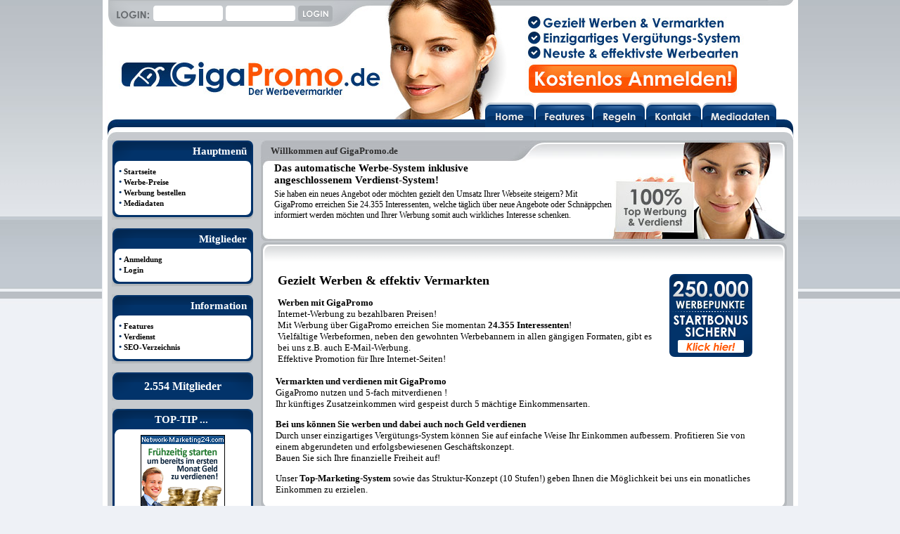

--- FILE ---
content_type: text/html; charset=iso-8859-1
request_url: http://www.gigapromo.de/index.php?ref=3877
body_size: 3738
content:
<html lang="en">
  <head>
<meta http-equiv="Content-Type" content="text/html; charset=iso-8859-1">
<meta name="Author" content="CisNet Media">
<meta name="Publisher" content="CisNet Media gigapromo.de">
<meta name="Copyright" content="CisNet Media">
<meta name="keywords" content="Werbevermarkter, Werbe-Netzwerk, Werbeplattform, giga, Promo, gigamail, cisnet, newsletter, media, ipoints, affili, werbung, paidmails, vermarktung, webmaster, klammlose, gratis, kostenlos, views, forcedklicks, bannerklicks, banner, bannerview, sponsoren, netzwerk, geld, partnerprogramm, verdienen, ref, werben, promotion, popups, popdowns, günstig">
<meta name="Description" content="Werbe-Netzwerk für effektive Promotion">
<meta name="Page-topic" content="Werbe-Netzwerk Promotion">
<meta name="Audience" content="Alle">
<meta http-equiv="Content-language" content="de">
<meta name="Page-type" content="Kommerzielle Organisation">
<meta name="Robots" content="INDEX,FOLLOW">
<meta name="DC.Subject" content="Werbe-Netzwerk Promotion">
<meta name="DC.Title" content="GigaPromo">
<meta name="DC.Identifier" content="GigaPromo">
<title>GigaPromo - Werbevermarkter | Geld verdienen | Erfolgreich werben</title>
<link rel="stylesheet" type="text/css" href="css/style.css">
<link rel="icon" href="./favicon.ico" type="image/x-icon">
</head>
<BODY BGCOLOR=#EEF1F6 LEFTMARGIN=0 TOPMARGIN=0 MARGINWIDTH=0 MARGINHEIGHT=0>
<div align="center">
<table WIDTH=990 BORDER=0 CELLPADDING=0 CELLSPACING=0>
  <tr>
    <td>
	<TABLE WIDTH=545 BORDER=0 CELLPADDING=0 CELLSPACING=0>
	  <form action="https://www.gigapromo.de/index.php" method="POST">
          <input type="hidden" name="login_send" value="ok">
          <input type="hidden" name="go" value="user_login">
	  <TR>
	    <TD><IMG SRC="img/gigapromo_02.gif" WIDTH=72 HEIGHT=38></TD>
	    <TD style="background-image:url(img/gigapromo_03.gif);" WIDTH=102 HEIGHT=38>
	         <input type="Text" name="username" size="12" style="width:92px; margin: 10px 0px 0px 2px; border:0px; background-color:transparent;">
	    </TD>
	    <TD style="background-image:url(img/gigapromo_04.gif);" WIDTH=103 HEIGHT=38>
	         <input type="Password" name="password" size="12" style="width:92px; margin: 10px 0px 0px 2px; border:0px; background-color:transparent;">
	    </TD>
	    <TD><input type="Submit" style="background-image:url(img/gigapromo_05.gif); cursor:pointer; height:38px; width:53px; border:0px; margin:0px; padding:0px;" value=""></TD>
	    <TD><IMG SRC="img/gigapromo_06.jpg" WIDTH=215 HEIGHT=38></TD>
	  </TR>
	  </form>
           <tr>
             <td colspan="5"><a href="./index.php"><img src="img/gigapromo_09.jpg" width=545 height=161 border=0 alt="Startseite"></a></td>
           </tr>
	</table>

    </td>
    <td>
	<TABLE WIDTH=445 BORDER=0 CELLPADDING=0 CELLSPACING=0>
	  <TR>
	    <TD COLSPAN=6><a href="https://www.gigapromo.de/index.php?go=user_register"><img src="img/gigapromo_07.jpg" width=445 height=146 border=0 alt="Jetzt Anmelden!" title="Jetzt Anmelden!"></a></TD>
	  </TR>
           <!-- Alternativ:
           <TR>
	    <TD COLSPAN=6 style="background-image:url(img/gigapromo_07.jpg);" width=445 height=146></TD>
	  </TR>
           -->
	  <TR>
	    <TD><a href="./index.php"><img src="img/gigapromo_10.gif" width=71 height=35 border=0 alt="Startseite"></a></TD>
	    <TD><a href="./index.php?go=features"><img src="img/gigapromo_11.gif" width=82 height=35 border=0 alt="Features"></a></TD>
	    <TD><a href="./index.php?go=regeln"><img src="img/gigapromo_12.gif" width=75 height=35 border=0 alt="Regeln"></a></TD>
	    <TD><a rel="nofollow" href="https://www.gigapromo.de/index.php?go=kontakt"><img src="img/gigapromo_13.gif" width=80 height=35 border=0 alt="Kontakt"></a></TD>
	    <TD><a href="./index.php?go=media"><img src="img/gigapromo_14.gif" width=106 height=35 border=0 alt="Mediadaten"></a></TD>
	    <TD><IMG SRC="img/gigapromo_15.gif" WIDTH=31 HEIGHT=35></TD>
	  </TR>
	  <TR>
	    <TD COLSPAN=6><IMG SRC="img/gigapromo_16.gif" WIDTH=445 HEIGHT=18 ALT=""></TD>
	  </TR>
	</table>
    </td>
  </tr>
</table>

<TABLE WIDTH=990 BORDER=0 CELLPADDING=0 CELLSPACING=0>
  <TR>
    <TD style="background-image:url(img/gigapromo_18.gif);" WIDTH=990>
    	<table WIDTH=990 BORDER=0 CELLPADDING=0 CELLSPACING=0>
           <tr>
             <td width="18">&nbsp;</td>
             <td>

	         <TABLE WIDTH=202 BORDER=0 CELLPADDING=0 CELLSPACING=0>
	           <TR>
	             <TD style="background-image:url(img/menu_01.gif);" WIDTH=202 HEIGHT=38 class=menuhead align='right'>Hauptmen&uuml;</TD>
	           </TR>
	           <TR>
	             <TD style="background-image:url(img/menu_02.gif);" WIDTH=202 class=menu>
                         &bull; <a href="./">Startseite</a><br>
                         &bull; <a href="index.php?go=preise">Werbe-Preise</a><br>
                         &bull; <a href="https://www.gigapromo.de/index.php?go=sp_register">Werbung bestellen</a><br>
                         &bull; <a href="index.php?go=media">Mediadaten</a><br>
	             </TD>
	           </TR>
	           <TR>
	             <TD><IMG SRC="img/menu_03.gif" WIDTH=202 HEIGHT=16></TD>
	           </TR>
	         </TABLE><br>

	         <TABLE WIDTH=202 BORDER=0 CELLPADDING=0 CELLSPACING=0>
	           <TR>
	             <TD style="background-image:url(img/menu_01.gif);" WIDTH=202 HEIGHT=38 class=menuhead align='right'>Mitglieder</TD>
	           </TR>
	           <TR>
	             <TD style="background-image:url(img/menu_02.gif);" WIDTH=202 class=menu>
                                         	&bull; <a href="https://www.gigapromo.de/index.php?go=user_register">Anmeldung</a><br>
                         &bull; <a href="https://www.gigapromo.de/index.php?go=user_login">Login</a><br>
                    	             </TD>
	           </TR>
	           <TR>
	             <TD><IMG SRC="img/menu_03.gif" WIDTH=202 HEIGHT=16></TD>
	           </TR>
	         </TABLE><br>

	         <TABLE WIDTH=202 BORDER=0 CELLPADDING=0 CELLSPACING=0>
	           <TR>
	             <TD style="background-image:url(img/menu_01.gif);" WIDTH=202 HEIGHT=38 class=menuhead align='right'>Information</TD>
	           </TR>
	           <TR>
	             <TD style="background-image:url(img/menu_02.gif);" WIDTH=202 class=menu>
                     	&bull; <a href="index.php?go=features">Features</a><br>
                         &bull; <a href="index.php?go=verdienst">Verdienst</a><br>
                         &bull; <a href="katalog.php">SEO-Verzeichnis</a><br>
	             </TD>
	           </TR>
	           <TR>
	             <TD><IMG SRC="img/menu_03.gif" WIDTH=202 HEIGHT=16></TD>
	           </TR>
	         </TABLE><br>


 





	   <!--      <TABLE WIDTH=202 BORDER=0 CELLPADDING=0 CELLSPACING=0>
	           <TR>
	             <TD style="background-image:url(img/menu_01.gif);" WIDTH=202 HEIGHT=38 class=menuhead align='right'>Rallys</TD>
	           </TR>
	           <TR>
	             <TD style="background-image:url(img/menu_02.gif);" WIDTH=202 class=menu>
                     	&bull; <a href="index.php?go=prefrally">Ref-Rally</a><br>
	             </TD>
	           </TR>
	           <TR>
	             <TD><IMG SRC="img/menu_03.gif" WIDTH=202 HEIGHT=16></TD>
	           </TR>
	         </TABLE><br>-->



                 <center><div style="background-image:url(img/bg_info.gif); width:202px; height:41px;">
                    <p style="color:#FFFFFF; font-size:12pt; margin: 0px 0px 0px 0px; padding: 12px 0px 0px 0px;"><b>2.554 Mitglieder</b></p>
                  </div></center><br>

<TABLE WIDTH=202 BORDER=0 CELLPADDING=0 CELLSPACING=0>
	           <TR>
	             <TD style="background-image:url(img/menu_01.gif);" WIDTH=202 HEIGHT=38 class=menuhead align='center'>TOP-TIP  ...</TD>
	           </TR>
	           <TR>
	             <TD style="background-image:url(img/menu_02.gif);" WIDTH=202 class=menu>


<center>
<a href="https://www.network-marketing24.com/index.php?ref=kcspn3" target="_blank"><img src="img/network-marketing24_120x120.gif" border="0" width="120" height="120"></a>
</center

	             </TD>
	           </TR>
	           <TR>
	             <TD><IMG SRC="img/menu_03.gif" WIDTH=202 HEIGHT=16></TD>
	           </TR>
	         </TABLE><br>


                 <!-- <center><div style="background-image:url(img/bg_info.gif); width:202px; height:41px;">
                    <p style="color:#FFFFFF; font-size:9pt; margin: 0px 0px 0px 0px; padding: 12px 0px 0px 0px;"><b>Werber-Pool: 0,00 Euro</b></p>
                  </div></center><br>-->

	         <TABLE WIDTH=202 BORDER=0 CELLPADDING=0 CELLSPACING=0>
	           <TR>
	             <TD style="background-image:url(img/menu_01.gif);" WIDTH=202 HEIGHT=38 class=menuhead align='center'>Partner-Seiten</TD>
	           </TR>
	           <TR>
	             <TD style="background-image:url(img/menu_02.gif);" WIDTH=202 class=menu>
<center>
	             
<a href='https://www.ci-marketing.de' target='_blank'><img src='https://www.ci-marketing.de/banner/88-7.gif' width='88' height='31' border='0'></a><br><br>
<a href='https://www.network-marketing24.com' target='_blank'><img src='https://www.network-marketing24.com/banner/nm24_88x31.gif' width='88' height='31' border='0'></a><br><br><a href='https://www.bonuscounter.de' target='_blank'><img src='https://www.bonuscounter.de/banner/bonuscounter-88x31.gif' width='88' height='31' border='0'></a><br><br>
	             </TD>
	           </TR>
	           <TR>
	             <TD><IMG SRC="img/menu_03.gif" WIDTH=202 HEIGHT=16></TD>
	           </TR>
	         </TABLE><br>




             </td>
             <td width="10">&nbsp;</td>
             <td>
                  <div style="background-image:url(img/start.jpg); width:750px; height:145px; background-repeat:no-repeat;">
                    <p style="color:#2F2F2F; font-size:10pt; margin: 0px 0px 0px 0px; padding: 8px 0px 0px 15px;">
                    	<b>Willkommen auf GigaPromo.de</b>
                    </p>
                    <p style="color:#000000; font-size:11pt; font-family:Verdana, captiontext; margin: 0px 0px 0px 0px; padding: 8px 340px 0px 20px;">
                         <b>Das automatische Werbe-System inklusive angeschlossenem Verdienst-System!</b></p>

                    <p style="color:#000000; font-size:9pt; font-family:Verdana, captiontext; margin: 0px 0px 0px 0px; padding: 4px 243px 5px 20px;">
	                Sie haben ein neues Angebot oder m&ouml;chten gezielt den Umsatz Ihrer
	                Webseite steigern? Mit GigaPromo erreichen Sie 24.355 Interessenten,
	                welche t&auml;glich &uuml;ber neue Angebote oder Schn&auml;ppchen informiert werden
	                m&ouml;chten und Ihrer Werbung somit auch wirkliches Interesse schenken.
                    </p>
                  </div>

                  <TABLE WIDTH=750 BORDER=0 CELLPADDING=0 CELLSPACING=0>
	           <TR>
	             <TD style="background-image:url(img/content_01.gif);" WIDTH=750 HEIGHT=37 class=contenthead></TD>
	           </TR>
	           <TR>
	             <TD style="background-image:url(img/content_02.gif);" WIDTH=750 class=content>

<table border="0" cellspacing="0" cellpadding="0" align="center" width="99%">
    <tr>
      <td><table border="0" cellspacing="0" cellpadding="0" align="center">
    <tr>
      <td><table width="97%">
<tr>
<td valign="middle">
<table width="100%" align='center'><TR><TD>
<font size="4">
<b>Gezielt Werben & effektiv Vermarkten</b></font>
<font size="2">
<p><b>Werben mit GigaPromo</b><br>
Internet-Werbung zu bezahlbaren Preisen!<br>
Mit Werbung über GigaPromo erreichen Sie momentan <b>24.355 Interessenten</b>!<br>
Vielfältige Werbeformen, neben den gewohnten Werbebannern in allen gängigen Formaten, gibt es bei uns z.B. auch E-Mail-Werbung.<br>
Effektive Promotion für Ihre Internet-Seiten!</p>
</TD>
<TD align='center' valign='middle' width='125'><a href='./index.php?go=user_register'><img src='./img/gigapromo-120x120-startbonus.gif' border='0'></a></TD>
</TR>
</table>
<font size="2">
<p><b>Vermarkten und verdienen mit GigaPromo</b><br>
GigaPromo nutzen und 5-fach mitverdienen ! <br>
Ihr künftiges Zusatzeinkommen wird gespeist durch 5 mächtige Einkommensarten.</p>

<p><b>Bei uns können Sie werben und dabei auch noch Geld verdienen</b><br>
Durch unser einzigartiges Vergütungs-System können Sie auf einfache Weise Ihr Einkommen aufbessern.
Profitieren Sie von einem abgerundeten und erfolgsbewiesenen Geschäftskonzept.<br>
Bauen Sie sich Ihre finanzielle Freiheit auf!</p>


<p>Unser <b>Top-Marketing-System</b> sowie das Struktur-Konzept (10 Stufen!) geben Ihnen die Möglichkeit bei uns ein monatliches Einkommen zu erzielen.</p>

</font>

</td>
</table></td>
    </tr>
  </table>
<center></td>
    </tr>
  </table><center>

                      </TD>
	           </TR>
	           <TR>
	             <TD><IMG SRC="img/content_03.gif" WIDTH=750 HEIGHT=17></TD>
	           </TR>
	         </TABLE><br>


                  <TABLE WIDTH=750 BORDER=0 CELLPADDING=0 CELLSPACING=0>
	           <TR>
	             <TD style="background-image:url(img/content_01.gif);" WIDTH=750 HEIGHT=37 class=contenthead>&nbsp;</TD>
	           </TR>
	           <TR>
	             <TD style="background-image:url(img/content_02.gif);" WIDTH=750 class=content>

                  <TABLE WIDTH='91%' BORDER=0 CELLPADDING=0 CELLSPACING=0 align='center'>
	           <TR>
                     <TD WIDTH='47%'>
                        &nbsp; &bull; Werbung buchen oder Werbung vermarkten<br>
                        &nbsp; &bull; 10.000 Gratis-Werbe-Punkte f&uuml;r jeden aktiven Ref<br><br>
                        <center><a href="./index.php?go=user_register"><img src="img/button_kostenlosanmelden.gif" width="276" height="35" border="0" alt=""></a></center>
                   </TD><TD WIDTH='7%'>&nbsp;</TD><TD WIDTH='46%'>
                        &nbsp;&nbsp;&nbsp;&nbsp;&nbsp;&nbsp; &bull; 250.000 Werbepunkte f&uuml;r Ihre Anmeldung<br>
                        &nbsp;&nbsp;&nbsp;&nbsp;&nbsp;&nbsp; &bull; Internet-Marketing mit 14 Werbeformen <br><br>
                        <center><a href="./index.php?go=features"><img src="img/button_mehrinfos.gif" width="276" height="35" border="0" alt=""></a></center>
                   </TD></TR>
                   </table>
                         <br><center>Und noch viele Vorteile mehr! &Uuml;berzeugen Sie sich selbst. Kostenlos und v&ouml;llig risikolos anmelden und testen!</center>

                      </TD>
	           </TR>
	           <TR>
	             <TD><IMG SRC="img/content_03.gif" WIDTH=750 HEIGHT=17></TD>
	           </TR>
	         </TABLE><br>

             </td>
             <td width="18">&nbsp;</td>
           </tr>
         </table>

    </TD>
  </TR>
  <TR>
    <TD><IMG SRC="img/gigapromo_19.gif" WIDTH=990 HEIGHT=16></TD>
  </TR>
</table>
<TABLE WIDTH=990 BORDER=0 CELLPADDING=0 CELLSPACING=0 align='center'>
  <TR>
    <TD style="background-image:url(img/gigapromo_20.gif);" class="footer" WIDTH=990 HEIGHT=64 align='center'>
    	&copy; 2026 GigaPromo.de | <a rel="nofollow" href="./index.php?go=impressum" class="footer">Impressum</a> | <a rel="nofollow" href="https://www.gigapromo.de/index.php?go=kontakt" class="footer">Kontakt</a>
         <br>
         <a rel="nofollow" href="./index.php?go=datenschutz" class="footer2">Datenschutzbestimmungen</a> |
         <a href="./index.php?go=regeln" class="footer2">Allgemeine Gesch&auml;ftsbedingungen</a> |
         <a href="./index.php?go=sysfaq" class="footer2">Fragen und Antworten</a>
    </TD>
  </TR>
</TABLE>
</div>
</BODY>
</html>

--- FILE ---
content_type: text/css
request_url: http://www.gigapromo.de/css/style.css
body_size: 875
content:
a:link,a:visited {
 	font-family: Verdana;
 	font-size: 8pt;
 	color: #000000;
 	font-weight: bold;
 	text-decoration:none;
}

a:hover {
 	font-family: Verdana;
 	font-size: 8pt;
 	font-weight: bold;
 	color: #000000;
 	text-decoration:none;
}

a.footer:link,a.footer:visited {
         font-family: Verdana;
         color: #FFFFFF;
         font-size: 9pt;
         font-weight:bold;
}

a.footer:hover {
         text-decoration:none;
         color: #DFDFDF;
         font-size: 9pt;
         font-weight:bold;
}

a.footer2:link,a.footer2:visited {
         color: #FFFFFF;
         font-size: 7pt;
         font-weight:normal;
}

a.footer2:hover {
         text-decoration:none;
         color: #DFDFDF;
         font-size: 7pt;
         font-weight:normal;
}

body {
         background-color: #EEF1F6 ;
         background-image:url(../img/bg.jpg);
         background-repeat: repeat-x;
}

table, td, body {
 	font-family: Verdana;
 	font-size: 8pt;
 	font-weight: normal;
 	vertical-align:top;
 	color:#000000;
}



h1{
 	font-family: Verdana;
 	font-size: 14pt;
 	font-weight: bold;
 	text-align:left;
 	color:#760000;
 	vertical-align:top;
 	margin: 2px 0px 5px 0px;
}

h2 {
 	font-family: Verdana;
 	font-size: 11pt;
 	font-weight: bold;
 	text-align:left;
         color:#000000;
 	background-color:#EFEFEF;
 	margin:5px 0px 3px 0px;
 	padding:2px 5px 2px 5px;
}

h3 {
 	font-family: Verdana;
 	font-size: 11pt;
 	font-weight: bold;
 	text-align:left;
         color:#760000;
 	margin:0px 0px 0px 0px;
 	padding:0px 0px 0px 0px;
}

td.head {
 	font-family: Verdana;
 	font-size: 12pt;
 	font-weight: bold;
 	color:#9A0086;
 	padding: 15px 0px 0px 5px;
 	text-align:center;
 	vertical-align:top;
}

td.contenthead {
 	font-size: 11pt;
 	vertical-align:top;
 	font-weight: bold;
 	color:#023166;
 	padding: 16px 0px 0px 15px;
}

td.content {
 	font-family: Verdana;
 	font-size: 9pt;
 	font-weight: normal;
 	color:#000000;
 	padding: 2px 15px 0px 15px;
 	vertical-align:top;
}

td.header {
 	font-family: Verdana;
 	font-size: 8pt;
 	font-weight: normal;
 	color:#FFFFFF;
 	padding: 2px 0px 0px 0px;
 	vertical-align:top;
}


td.menu {
 	font-size: 9pt;
 	vertical-align:top;
 	font-weight: bold;
 	color:#023166;
 	padding: 0px 10px 0px 10px;
}

td.menuhead {
 	font-size: 11pt;
 	vertical-align:top;
 	font-weight: bold;
 	color:#FFFFFF;
 	padding: 8px 10px 0px 5px;
}

td.footer {
	font-family: Verdana;
         color: #FFFFFF;
         font-size: 9pt;
         font-weight: bold;
         padding: 12px 30px 0px 30px;
}

input, select,textarea {
 	border-width: 1px;
 	font-size: 9pt;
 	font-family: verdana;
 	border-color: #8D937E;
 	border-style: solid;
 	background-color: #ffffff;
 	color: #000000;
 	padding: 2px;
 	margin: 1px;
}

input.button {
 	border: 1px;
 	font-size: 9pt;
 	font-family: verdana;
 	border-color: #357B00;
 	border-style: solid;
 	background-color: transparent;
	color: #000000;
 	padding: 0px 5px 2px 5px;
 	margin: 0px;
 	height:22px;
 	background:url("../img/button_bg.gif");
 	background-repeat:repeat-x;
}

input.SuchFeld {
         background-image:url(../img/suche_01.gif);
         margin:0px;
         padding:6px 10px 0px 10px;
         width:172px;
         height:28px;
         border:0px;
         color:#FFFFFF;
}

input.SuchButton {
	background-image:url(../img/suche_02.gif);
         margin: 0px 0px 0px 0px;
         padding: 0px 0px 0px 0px;
         width: 39px;
         height: 28px;
         border: 0px;
}

input.UploadBG {
	background-image:url(../img/uploadbar_02.gif);
         margin:0px;
         height:31px;
         border:0px;
         padding: 5px 5px 2px 5px;
         font-size: 11pt;
 	font-family: verdana;
 	background-color: transparent;
	color: #101010;
         font-weight:bold;
}

input.UploadButton {
	background-image:url(../img/button_upload.gif);
         margin:0px;
         padding:0px;
         height:31px;
         width:88px;
         border:0px;
}

.hidden{
display:none;
}
hidden{
display:none;
}